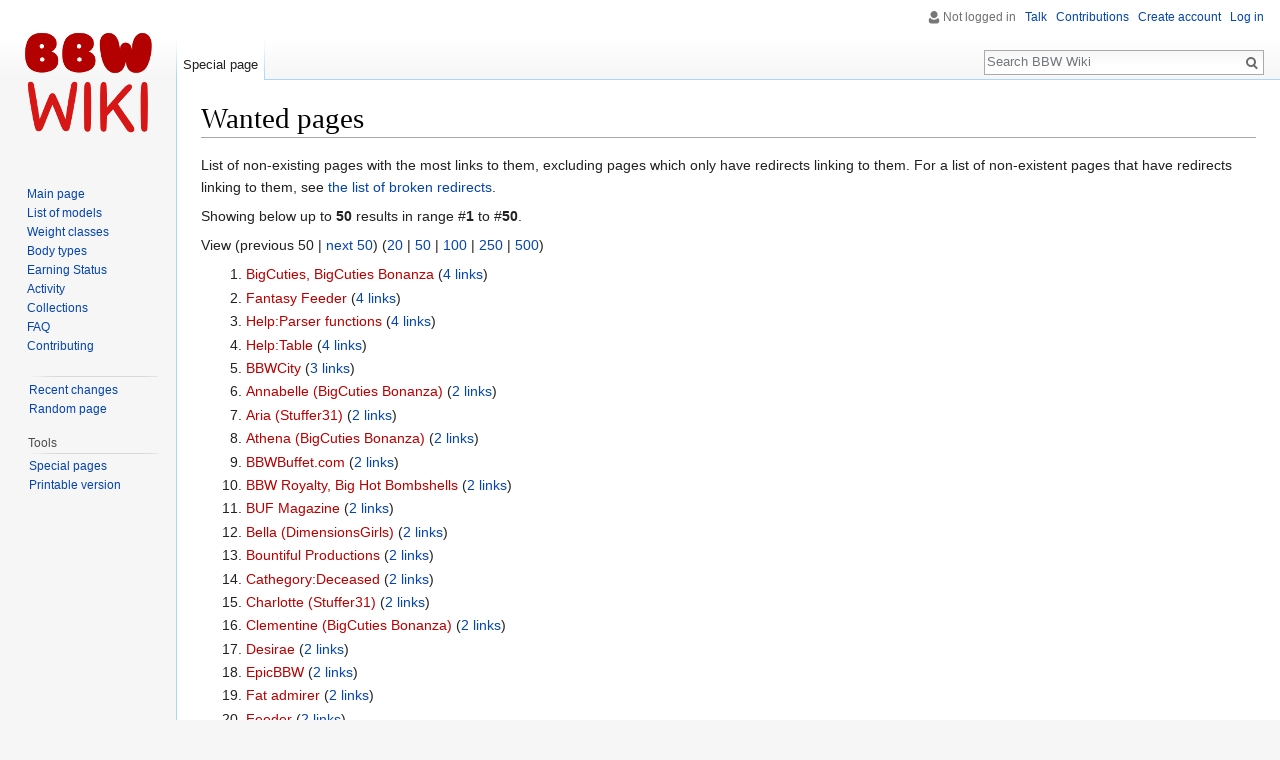

--- FILE ---
content_type: text/html; charset=UTF-8
request_url: https://bbw.wiki/Special:WantedPages
body_size: 5659
content:
<!DOCTYPE html>
<html class="client-nojs" lang="en" dir="ltr">
<head>
<meta charset="UTF-8"/>
<title>Wanted pages - BBW Wiki</title>
<script>document.documentElement.className = document.documentElement.className.replace( /(^|\s)client-nojs(\s|$)/, "$1client-js$2" );</script>
<script>(window.RLQ=window.RLQ||[]).push(function(){mw.config.set({"wgCanonicalNamespace":"Special","wgCanonicalSpecialPageName":"Wantedpages","wgNamespaceNumber":-1,"wgPageName":"Special:WantedPages","wgTitle":"WantedPages","wgCurRevisionId":0,"wgRevisionId":0,"wgArticleId":0,"wgIsArticle":false,"wgIsRedirect":false,"wgAction":"view","wgUserName":null,"wgUserGroups":["*"],"wgCategories":[],"wgBreakFrames":true,"wgPageContentLanguage":"en","wgPageContentModel":"wikitext","wgSeparatorTransformTable":["",""],"wgDigitTransformTable":["",""],"wgDefaultDateFormat":"dmy","wgMonthNames":["","January","February","March","April","May","June","July","August","September","October","November","December"],"wgMonthNamesShort":["","Jan","Feb","Mar","Apr","May","Jun","Jul","Aug","Sep","Oct","Nov","Dec"],"wgRelevantPageName":"Special:WantedPages","wgRelevantArticleId":0,"wgRequestId":"c5d465bbcf87ec11aa9a1cb0","wgIsProbablyEditable":false,"wgPreferredVariant":"en","wgMFDisplayWikibaseDescriptions":{"search":false,"nearby":false,"watchlist":false,"tagline":false}});mw.loader.state({"site.styles":"ready","noscript":"ready","user.styles":"ready","user":"ready","user.options":"loading","user.tokens":"loading","mediawiki.legacy.shared":"ready","mediawiki.legacy.commonPrint":"ready","mediawiki.sectionAnchor":"ready","mediawiki.skinning.interface":"ready","skins.vector.styles":"ready"});mw.loader.implement("user.options@0j3lz3q",function($,jQuery,require,module){mw.user.options.set({"variant":"en"});});mw.loader.implement("user.tokens@1q8wkf5",function ( $, jQuery, require, module ) {
mw.user.tokens.set({"editToken":"+\\","patrolToken":"+\\","watchToken":"+\\","csrfToken":"+\\"});/*@nomin*/;

});mw.loader.load(["site","mediawiki.page.startup","mediawiki.user","mediawiki.hidpi","mediawiki.page.ready","mediawiki.searchSuggest","skins.vector.js"]);});</script>
<link rel="stylesheet" href="/load.php?debug=false&amp;lang=en&amp;modules=mediawiki.legacy.commonPrint%2Cshared%7Cmediawiki.sectionAnchor%7Cmediawiki.skinning.interface%7Cskins.vector.styles&amp;only=styles&amp;skin=vector"/>
<script async="" src="/load.php?debug=false&amp;lang=en&amp;modules=startup&amp;only=scripts&amp;skin=vector"></script>
<meta name="ResourceLoaderDynamicStyles" content=""/>
<meta name="generator" content="MediaWiki 1.29.0"/>
<meta name="robots" content="noindex,nofollow"/>
<link rel="shortcut icon" href="/favicon.ico"/>
<link rel="search" type="application/opensearchdescription+xml" href="/opensearch_desc.php" title="BBW Wiki (en)"/>
<link rel="EditURI" type="application/rsd+xml" href="https://bbw.wiki/api.php?action=rsd"/>
<link rel="alternate" type="application/atom+xml" title="BBW Wiki Atom feed" href="/index.php?title=Special:RecentChanges&amp;feed=atom"/>
</head>
<body class="mediawiki ltr sitedir-ltr mw-hide-empty-elt ns--1 ns-special mw-special-Wantedpages page-Special_WantedPages rootpage-Special_WantedPages skin-vector action-view">		<div id="mw-page-base" class="noprint"></div>
		<div id="mw-head-base" class="noprint"></div>
		<div id="content" class="mw-body" role="main">
			<a id="top"></a>

						<div class="mw-indicators mw-body-content">
</div>
			<h1 id="firstHeading" class="firstHeading" lang="en">Wanted pages</h1>
									<div id="bodyContent" class="mw-body-content">
								<div id="contentSub"></div>
												<div id="jump-to-nav" class="mw-jump">
					Jump to:					<a href="#mw-head">navigation</a>, 					<a href="#p-search">search</a>
				</div>
				<div id="mw-content-text"><div class="mw-specialpage-summary">
<p>List of non-existing pages with the most links to them, excluding pages which only have redirects linking to them. For a list of non-existent pages that have redirects linking to them, see <a href="/Special:BrokenRedirects" title="Special:BrokenRedirects">the list of broken redirects</a>.
</p>
</div>
<div class="mw-spcontent"><p>Showing below up to <strong>50</strong> results in range #<strong>1</strong> to #<strong>50</strong>.
</p><p>View (previous 50  |  <a href="/index.php?title=Special:WantedPages&amp;limit=50&amp;offset=50" title="Next 50 results" class="mw-nextlink">next 50</a>) (<a href="/index.php?title=Special:WantedPages&amp;limit=20&amp;offset=0" title="Show 20 results per page" class="mw-numlink">20</a> | <a href="/index.php?title=Special:WantedPages&amp;limit=50&amp;offset=0" title="Show 50 results per page" class="mw-numlink">50</a> | <a href="/index.php?title=Special:WantedPages&amp;limit=100&amp;offset=0" title="Show 100 results per page" class="mw-numlink">100</a> | <a href="/index.php?title=Special:WantedPages&amp;limit=250&amp;offset=0" title="Show 250 results per page" class="mw-numlink">250</a> | <a href="/index.php?title=Special:WantedPages&amp;limit=500&amp;offset=0" title="Show 500 results per page" class="mw-numlink">500</a>)</p>
<ol start='1' class='special'>
<li><a href="/index.php?title=BigCuties,_BigCuties_Bonanza&amp;action=edit&amp;redlink=1" class="new" title="BigCuties, BigCuties Bonanza (page does not exist)">BigCuties, BigCuties Bonanza</a>‏‎ (<a href="/Special:WhatLinksHere/BigCuties,_BigCuties_Bonanza" title="Special:WhatLinksHere/BigCuties, BigCuties Bonanza">4 links</a>)</li>
<li><a href="/index.php?title=Fantasy_Feeder&amp;action=edit&amp;redlink=1" class="new" title="Fantasy Feeder (page does not exist)">Fantasy Feeder</a>‏‎ (<a href="/Special:WhatLinksHere/Fantasy_Feeder" title="Special:WhatLinksHere/Fantasy Feeder">4 links</a>)</li>
<li><a href="/index.php?title=Help:Parser_functions&amp;action=edit&amp;redlink=1" class="new" title="Help:Parser functions (page does not exist)">Help:Parser functions</a>‏‎ (<a href="/Special:WhatLinksHere/Help:Parser_functions" title="Special:WhatLinksHere/Help:Parser functions">4 links</a>)</li>
<li><a href="/index.php?title=Help:Table&amp;action=edit&amp;redlink=1" class="new" title="Help:Table (page does not exist)">Help:Table</a>‏‎ (<a href="/Special:WhatLinksHere/Help:Table" title="Special:WhatLinksHere/Help:Table">4 links</a>)</li>
<li><a href="/index.php?title=BBWCity&amp;action=edit&amp;redlink=1" class="new" title="BBWCity (page does not exist)">BBWCity</a>‏‎ (<a href="/Special:WhatLinksHere/BBWCity" title="Special:WhatLinksHere/BBWCity">3 links</a>)</li>
<li><a href="/index.php?title=Annabelle_(BigCuties_Bonanza)&amp;action=edit&amp;redlink=1" class="new" title="Annabelle (BigCuties Bonanza) (page does not exist)">Annabelle (BigCuties Bonanza)</a>‏‎ (<a href="/Special:WhatLinksHere/Annabelle_(BigCuties_Bonanza)" title="Special:WhatLinksHere/Annabelle (BigCuties Bonanza)">2 links</a>)</li>
<li><a href="/index.php?title=Aria_(Stuffer31)&amp;action=edit&amp;redlink=1" class="new" title="Aria (Stuffer31) (page does not exist)">Aria (Stuffer31)</a>‏‎ (<a href="/Special:WhatLinksHere/Aria_(Stuffer31)" title="Special:WhatLinksHere/Aria (Stuffer31)">2 links</a>)</li>
<li><a href="/index.php?title=Athena_(BigCuties_Bonanza)&amp;action=edit&amp;redlink=1" class="new" title="Athena (BigCuties Bonanza) (page does not exist)">Athena (BigCuties Bonanza)</a>‏‎ (<a href="/Special:WhatLinksHere/Athena_(BigCuties_Bonanza)" title="Special:WhatLinksHere/Athena (BigCuties Bonanza)">2 links</a>)</li>
<li><a href="/index.php?title=BBWBuffet.com&amp;action=edit&amp;redlink=1" class="new" title="BBWBuffet.com (page does not exist)">BBWBuffet.com</a>‏‎ (<a href="/Special:WhatLinksHere/BBWBuffet.com" title="Special:WhatLinksHere/BBWBuffet.com">2 links</a>)</li>
<li><a href="/index.php?title=BBW_Royalty,_Big_Hot_Bombshells&amp;action=edit&amp;redlink=1" class="new" title="BBW Royalty, Big Hot Bombshells (page does not exist)">BBW Royalty, Big Hot Bombshells</a>‏‎ (<a href="/Special:WhatLinksHere/BBW_Royalty,_Big_Hot_Bombshells" title="Special:WhatLinksHere/BBW Royalty, Big Hot Bombshells">2 links</a>)</li>
<li><a href="/index.php?title=BUF_Magazine&amp;action=edit&amp;redlink=1" class="new" title="BUF Magazine (page does not exist)">BUF Magazine</a>‏‎ (<a href="/Special:WhatLinksHere/BUF_Magazine" title="Special:WhatLinksHere/BUF Magazine">2 links</a>)</li>
<li><a href="/index.php?title=Bella_(DimensionsGirls)&amp;action=edit&amp;redlink=1" class="new" title="Bella (DimensionsGirls) (page does not exist)">Bella (DimensionsGirls)</a>‏‎ (<a href="/Special:WhatLinksHere/Bella_(DimensionsGirls)" title="Special:WhatLinksHere/Bella (DimensionsGirls)">2 links</a>)</li>
<li><a href="/index.php?title=Bountiful_Productions&amp;action=edit&amp;redlink=1" class="new" title="Bountiful Productions (page does not exist)">Bountiful Productions</a>‏‎ (<a href="/Special:WhatLinksHere/Bountiful_Productions" title="Special:WhatLinksHere/Bountiful Productions">2 links</a>)</li>
<li><a href="/index.php?title=Cathegory:Deceased&amp;action=edit&amp;redlink=1" class="new" title="Cathegory:Deceased (page does not exist)">Cathegory:Deceased</a>‏‎ (<a href="/Special:WhatLinksHere/Cathegory:Deceased" title="Special:WhatLinksHere/Cathegory:Deceased">2 links</a>)</li>
<li><a href="/index.php?title=Charlotte_(Stuffer31)&amp;action=edit&amp;redlink=1" class="new" title="Charlotte (Stuffer31) (page does not exist)">Charlotte (Stuffer31)</a>‏‎ (<a href="/Special:WhatLinksHere/Charlotte_(Stuffer31)" title="Special:WhatLinksHere/Charlotte (Stuffer31)">2 links</a>)</li>
<li><a href="/index.php?title=Clementine_(BigCuties_Bonanza)&amp;action=edit&amp;redlink=1" class="new" title="Clementine (BigCuties Bonanza) (page does not exist)">Clementine (BigCuties Bonanza)</a>‏‎ (<a href="/Special:WhatLinksHere/Clementine_(BigCuties_Bonanza)" title="Special:WhatLinksHere/Clementine (BigCuties Bonanza)">2 links</a>)</li>
<li><a href="/index.php?title=Desirae&amp;action=edit&amp;redlink=1" class="new" title="Desirae (page does not exist)">Desirae</a>‏‎ (<a href="/Special:WhatLinksHere/Desirae" title="Special:WhatLinksHere/Desirae">2 links</a>)</li>
<li><a href="/index.php?title=EpicBBW&amp;action=edit&amp;redlink=1" class="new" title="EpicBBW (page does not exist)">EpicBBW</a>‏‎ (<a href="/Special:WhatLinksHere/EpicBBW" title="Special:WhatLinksHere/EpicBBW">2 links</a>)</li>
<li><a href="/index.php?title=Fat_admirer&amp;action=edit&amp;redlink=1" class="new" title="Fat admirer (page does not exist)">Fat admirer</a>‏‎ (<a href="/Special:WhatLinksHere/Fat_admirer" title="Special:WhatLinksHere/Fat admirer">2 links</a>)</li>
<li><a href="/index.php?title=Feeder&amp;action=edit&amp;redlink=1" class="new" title="Feeder (page does not exist)">Feeder</a>‏‎ (<a href="/Special:WhatLinksHere/Feeder" title="Special:WhatLinksHere/Feeder">2 links</a>)</li>
<li><a href="/index.php?title=Full_Weight_Productions&amp;action=edit&amp;redlink=1" class="new" title="Full Weight Productions (page does not exist)">Full Weight Productions</a>‏‎ (<a href="/Special:WhatLinksHere/Full_Weight_Productions" title="Special:WhatLinksHere/Full Weight Productions">2 links</a>)</li>
<li><a href="/index.php?title=Kitten&amp;action=edit&amp;redlink=1" class="new" title="Kitten (page does not exist)">Kitten</a>‏‎ (<a href="/Special:WhatLinksHere/Kitten" title="Special:WhatLinksHere/Kitten">2 links</a>)</li>
<li><a href="/index.php?title=Lacey_(Stuffer31)&amp;action=edit&amp;redlink=1" class="new" title="Lacey (Stuffer31) (page does not exist)">Lacey (Stuffer31)</a>‏‎ (<a href="/Special:WhatLinksHere/Lacey_(Stuffer31)" title="Special:WhatLinksHere/Lacey (Stuffer31)">2 links</a>)</li>
<li><a href="/index.php?title=M:Template:!&amp;action=edit&amp;redlink=1" class="new" title="M:Template:! (page does not exist)">M:Template:!</a>‏‎ (<a href="/Special:WhatLinksHere/M:Template:!" title="Special:WhatLinksHere/M:Template:!">2 links</a>)</li>
<li><a href="/index.php?title=M:Template:!!&amp;action=edit&amp;redlink=1" class="new" title="M:Template:!! (page does not exist)">M:Template:!!</a>‏‎ (<a href="/Special:WhatLinksHere/M:Template:!!" title="Special:WhatLinksHere/M:Template:!!">2 links</a>)</li>
<li><a href="/index.php?title=Malice&amp;action=edit&amp;redlink=1" class="new" title="Malice (page does not exist)">Malice</a>‏‎ (<a href="/Special:WhatLinksHere/Malice" title="Special:WhatLinksHere/Malice">2 links</a>)</li>
<li><a href="/index.php?title=ManyVids&amp;action=edit&amp;redlink=1" class="new" title="ManyVids (page does not exist)">ManyVids</a>‏‎ (<a href="/Special:WhatLinksHere/ManyVids" title="Special:WhatLinksHere/ManyVids">2 links</a>)</li>
<li><a href="/index.php?title=Montana&amp;action=edit&amp;redlink=1" class="new" title="Montana (page does not exist)">Montana</a>‏‎ (<a href="/Special:WhatLinksHere/Montana" title="Special:WhatLinksHere/Montana">2 links</a>)</li>
<li><a href="/index.php?title=Nova_(BigCuties_Bonanza)&amp;action=edit&amp;redlink=1" class="new" title="Nova (BigCuties Bonanza) (page does not exist)">Nova (BigCuties Bonanza)</a>‏‎ (<a href="/Special:WhatLinksHere/Nova_(BigCuties_Bonanza)" title="Special:WhatLinksHere/Nova (BigCuties Bonanza)">2 links</a>)</li>
<li><a href="/index.php?title=Onlyfans&amp;action=edit&amp;redlink=1" class="new" title="Onlyfans (page does not exist)">Onlyfans</a>‏‎ (<a href="/Special:WhatLinksHere/Onlyfans" title="Special:WhatLinksHere/Onlyfans">2 links</a>)</li>
<li><a href="/index.php?title=Peaches&amp;action=edit&amp;redlink=1" class="new" title="Peaches (page does not exist)">Peaches</a>‏‎ (<a href="/Special:WhatLinksHere/Peaches" title="Special:WhatLinksHere/Peaches">2 links</a>)</li>
<li><a href="/index.php?title=Penny&amp;action=edit&amp;redlink=1" class="new" title="Penny (page does not exist)">Penny</a>‏‎ (<a href="/Special:WhatLinksHere/Penny" title="Special:WhatLinksHere/Penny">2 links</a>)</li>
<li><a href="/index.php?title=Piper_(BigCuties_Bonanza)&amp;action=edit&amp;redlink=1" class="new" title="Piper (BigCuties Bonanza) (page does not exist)">Piper (BigCuties Bonanza)</a>‏‎ (<a href="/Special:WhatLinksHere/Piper_(BigCuties_Bonanza)" title="Special:WhatLinksHere/Piper (BigCuties Bonanza)">2 links</a>)</li>
<li><a href="/index.php?title=Plumpers_and_Big_Women&amp;action=edit&amp;redlink=1" class="new" title="Plumpers and Big Women (page does not exist)">Plumpers and Big Women</a>‏‎ (<a href="/Special:WhatLinksHere/Plumpers_and_Big_Women" title="Special:WhatLinksHere/Plumpers and Big Women">2 links</a>)</li>
<li><a href="/index.php?title=Raven&amp;action=edit&amp;redlink=1" class="new" title="Raven (page does not exist)">Raven</a>‏‎ (<a href="/Special:WhatLinksHere/Raven" title="Special:WhatLinksHere/Raven">2 links</a>)</li>
<li><a href="/index.php?title=Ruby_(DimensionsGirls)&amp;action=edit&amp;redlink=1" class="new" title="Ruby (DimensionsGirls) (page does not exist)">Ruby (DimensionsGirls)</a>‏‎ (<a href="/Special:WhatLinksHere/Ruby_(DimensionsGirls)" title="Special:WhatLinksHere/Ruby (DimensionsGirls)">2 links</a>)</li>
<li><a href="/index.php?title=Sarah&amp;action=edit&amp;redlink=1" class="new" title="Sarah (page does not exist)">Sarah</a>‏‎ (<a href="/Special:WhatLinksHere/Sarah" title="Special:WhatLinksHere/Sarah">2 links</a>)</li>
<li><a href="/index.php?title=Scarlette&amp;action=edit&amp;redlink=1" class="new" title="Scarlette (page does not exist)">Scarlette</a>‏‎ (<a href="/Special:WhatLinksHere/Scarlette" title="Special:WhatLinksHere/Scarlette">2 links</a>)</li>
<li><a href="/index.php?title=Sparkle_(MercedesBBW)&amp;action=edit&amp;redlink=1" class="new" title="Sparkle (MercedesBBW) (page does not exist)">Sparkle (MercedesBBW)</a>‏‎ (<a href="/Special:WhatLinksHere/Sparkle_(MercedesBBW)" title="Special:WhatLinksHere/Sparkle (MercedesBBW)">2 links</a>)</li>
<li><a href="/index.php?title=Sugar&amp;action=edit&amp;redlink=1" class="new" title="Sugar (page does not exist)">Sugar</a>‏‎ (<a href="/Special:WhatLinksHere/Sugar" title="Special:WhatLinksHere/Sugar">2 links</a>)</li>
<li><a href="/index.php?title=Sunshine_(BigCuties_Bonanza)&amp;action=edit&amp;redlink=1" class="new" title="Sunshine (BigCuties Bonanza) (page does not exist)">Sunshine (BigCuties Bonanza)</a>‏‎ (<a href="/Special:WhatLinksHere/Sunshine_(BigCuties_Bonanza)" title="Special:WhatLinksHere/Sunshine (BigCuties Bonanza)">2 links</a>)</li>
<li><a href="/index.php?title=Trixie&amp;action=edit&amp;redlink=1" class="new" title="Trixie (page does not exist)">Trixie</a>‏‎ (<a href="/Special:WhatLinksHere/Trixie" title="Special:WhatLinksHere/Trixie">2 links</a>)</li>
<li><a href="/index.php?title=W:c:wow:Template:T&amp;action=edit&amp;redlink=1" class="new" title="W:c:wow:Template:T (page does not exist)">W:c:wow:Template:T</a>‏‎ (<a href="/Special:WhatLinksHere/W:c:wow:Template:T" title="Special:WhatLinksHere/W:c:wow:Template:T">2 links</a>)</li>
<li><a href="/index.php?title=W:c:wow:Template:T/piece&amp;action=edit&amp;redlink=1" class="new" title="W:c:wow:Template:T/piece (page does not exist)">W:c:wow:Template:T/piece</a>‏‎ (<a href="/Special:WhatLinksHere/W:c:wow:Template:T/piece" title="Special:WhatLinksHere/W:c:wow:Template:T/piece">2 links</a>)</li>
<li><a href="/index.php?title=Zelda&amp;action=edit&amp;redlink=1" class="new" title="Zelda (page does not exist)">Zelda</a>‏‎ (<a href="/Special:WhatLinksHere/Zelda" title="Special:WhatLinksHere/Zelda">2 links</a>)</li>
<li><a href="/index.php?title=Help:Contents&amp;action=edit&amp;redlink=1" class="new" title="Help:Contents (page does not exist)">Help:Contents</a>‏‎ (<a href="/Special:WhatLinksHere/Help:Contents" title="Special:WhatLinksHere/Help:Contents">2 links</a>)</li>
<li><a href="/index.php?title=Help:Infobox&amp;action=edit&amp;redlink=1" class="new" title="Help:Infobox (page does not exist)">Help:Infobox</a>‏‎ (<a href="/Special:WhatLinksHere/Help:Infobox" title="Special:WhatLinksHere/Help:Infobox">2 links</a>)</li>
<li><a href="/index.php?title=Help:Templates&amp;action=edit&amp;redlink=1" class="new" title="Help:Templates (page does not exist)">Help:Templates</a>‏‎ (<a href="/Special:WhatLinksHere/Help:Templates" title="Special:WhatLinksHere/Help:Templates">2 links</a>)</li>
<li><a href="/index.php?title=Abil&amp;action=edit&amp;redlink=1" class="new" title="Abil (page does not exist)">Abil</a>‏‎ (<a href="/Special:WhatLinksHere/Abil" title="Special:WhatLinksHere/Abil">1 link</a>)</li>
<li><a href="/index.php?title=Africa&amp;action=edit&amp;redlink=1" class="new" title="Africa (page does not exist)">Africa</a>‏‎ (<a href="/Special:WhatLinksHere/Africa" title="Special:WhatLinksHere/Africa">1 link</a>)</li>
</ol>
<p>View (previous 50  |  <a href="/index.php?title=Special:WantedPages&amp;limit=50&amp;offset=50" title="Next 50 results" class="mw-nextlink">next 50</a>) (<a href="/index.php?title=Special:WantedPages&amp;limit=20&amp;offset=0" title="Show 20 results per page" class="mw-numlink">20</a> | <a href="/index.php?title=Special:WantedPages&amp;limit=50&amp;offset=0" title="Show 50 results per page" class="mw-numlink">50</a> | <a href="/index.php?title=Special:WantedPages&amp;limit=100&amp;offset=0" title="Show 100 results per page" class="mw-numlink">100</a> | <a href="/index.php?title=Special:WantedPages&amp;limit=250&amp;offset=0" title="Show 250 results per page" class="mw-numlink">250</a> | <a href="/index.php?title=Special:WantedPages&amp;limit=500&amp;offset=0" title="Show 500 results per page" class="mw-numlink">500</a>)</p></div></div>					<div class="printfooter">
						Retrieved from "<a dir="ltr" href="https://bbw.wiki/Special:WantedPages">https://bbw.wiki/Special:WantedPages</a>"					</div>
				<div id="catlinks" class="catlinks catlinks-allhidden" data-mw="interface"></div>				<div class="visualClear"></div>
							</div>
		</div>
		<div id="mw-navigation">
			<h2>Navigation menu</h2>

			<div id="mw-head">
									<div id="p-personal" role="navigation" class="" aria-labelledby="p-personal-label">
						<h3 id="p-personal-label">Personal tools</h3>
						<ul>
							<li id="pt-anonuserpage">Not logged in</li><li id="pt-anontalk"><a href="/Special:MyTalk" title="Discussion about edits from this IP address [n]" accesskey="n">Talk</a></li><li id="pt-anoncontribs"><a href="/Special:MyContributions" title="A list of edits made from this IP address [y]" accesskey="y">Contributions</a></li><li id="pt-createaccount"><a href="/index.php?title=Special:CreateAccount&amp;returnto=Special%3AWantedPages" title="You are encouraged to create an account and log in; however, it is not mandatory">Create account</a></li><li id="pt-login"><a href="/index.php?title=Special:UserLogin&amp;returnto=Special%3AWantedPages" title="You are encouraged to log in; however, it is not mandatory [o]" accesskey="o">Log in</a></li>						</ul>
					</div>
									<div id="left-navigation">
										<div id="p-namespaces" role="navigation" class="vectorTabs" aria-labelledby="p-namespaces-label">
						<h3 id="p-namespaces-label">Namespaces</h3>
						<ul>
															<li  id="ca-nstab-special" class="selected"><span><a href="/Special:WantedPages"  title="This is a special page, and it cannot be edited">Special page</a></span></li>
													</ul>
					</div>
										<div id="p-variants" role="navigation" class="vectorMenu emptyPortlet" aria-labelledby="p-variants-label">
												<h3 id="p-variants-label">
							<span>Variants</span><a href="#"></a>
						</h3>

						<div class="menu">
							<ul>
															</ul>
						</div>
					</div>
									</div>
				<div id="right-navigation">
										<div id="p-views" role="navigation" class="vectorTabs emptyPortlet" aria-labelledby="p-views-label">
						<h3 id="p-views-label">Views</h3>
						<ul>
													</ul>
					</div>
										<div id="p-cactions" role="navigation" class="vectorMenu emptyPortlet" aria-labelledby="p-cactions-label">
						<h3 id="p-cactions-label"><span>More</span><a href="#"></a></h3>

						<div class="menu">
							<ul>
															</ul>
						</div>
					</div>
										<div id="p-search" role="search">
						<h3>
							<label for="searchInput">Search</label>
						</h3>

						<form action="/index.php" id="searchform">
							<div id="simpleSearch">
							<input type="search" name="search" placeholder="Search BBW Wiki" title="Search BBW Wiki [f]" accesskey="f" id="searchInput"/><input type="hidden" value="Special:Search" name="title"/><input type="submit" name="fulltext" value="Search" title="Search the pages for this text" id="mw-searchButton" class="searchButton mw-fallbackSearchButton"/><input type="submit" name="go" value="Go" title="Go to a page with this exact name if it exists" id="searchButton" class="searchButton"/>							</div>
						</form>
					</div>
									</div>
			</div>
			<div id="mw-panel">
				<div id="p-logo" role="banner"><a class="mw-wiki-logo" href="/BBW_Wiki"  title="Visit the main page"></a></div>
						<div class="portal" role="navigation" id='p-navigation' aria-labelledby='p-navigation-label'>
			<h3 id='p-navigation-label'>Navigation</h3>

			<div class="body">
									<ul>
						<li id="n-mainpage-description"><a href="/BBW_Wiki" title="Visit the main page [z]" accesskey="z">Main page</a></li><li id="n-List-of-models"><a href="/List_of_models">List of models</a></li><li id="n-Weight-classes"><a href="/Category:Weight_Classes">Weight classes</a></li><li id="n-Body-types"><a href="/Category:Body_Types">Body types</a></li><li id="n-Earning-Status"><a href="/Category:Earning_Status">Earning Status</a></li><li id="n-Activity"><a href="/Category:Activity">Activity</a></li><li id="n-Collections"><a href="/Category:Collections">Collections</a></li><li id="n-FAQ"><a href="/Frequently_asked_questions">FAQ</a></li><li id="n-Contributing"><a href="/Contributing">Contributing</a></li>					</ul>
							</div>
		</div>
			<div class="portal" role="navigation" id='p-' aria-labelledby='p--label'>
			<h3 id='p--label'></h3>

			<div class="body">
									<ul>
						<li id="n-recentchanges"><a href="/Special:RecentChanges" title="A list of recent changes in the wiki [r]" accesskey="r">Recent changes</a></li><li id="n-randompage"><a href="/Special:Random" title="Load a random page [x]" accesskey="x">Random page</a></li>					</ul>
							</div>
		</div>
			<div class="portal" role="navigation" id='p-tb' aria-labelledby='p-tb-label'>
			<h3 id='p-tb-label'>Tools</h3>

			<div class="body">
									<ul>
						<li id="t-specialpages"><a href="/Special:SpecialPages" title="A list of all special pages [q]" accesskey="q">Special pages</a></li><li id="t-print"><a href="/index.php?title=Special:WantedPages&amp;printable=yes" rel="alternate" title="Printable version of this page [p]" accesskey="p">Printable version</a></li>					</ul>
							</div>
		</div>
				</div>
		</div>
		<div id="footer" role="contentinfo">
							<ul id="footer-places">
											<li id="footer-places-privacy"><a href="/BBW_Wiki:Privacy_policy" title="BBW Wiki:Privacy policy">Privacy policy</a></li>
											<li id="footer-places-about"><a href="/BBW_Wiki:About" title="BBW Wiki:About">About BBW Wiki</a></li>
											<li id="footer-places-disclaimer"><a href="/BBW_Wiki:General_disclaimer" title="BBW Wiki:General disclaimer">Disclaimers</a></li>
											<li id="footer-places-mobileview"><a href="https://bbw.wiki/index.php?title=Special:WantedPages&amp;mobileaction=toggle_view_mobile" class="noprint stopMobileRedirectToggle">Mobile view</a></li>
									</ul>
										<ul id="footer-icons" class="noprint">
											<li id="footer-poweredbyico">
							<a href="//www.mediawiki.org/"><img src="/resources/assets/poweredby_mediawiki_88x31.png" alt="Powered by MediaWiki" srcset="/resources/assets/poweredby_mediawiki_132x47.png 1.5x, /resources/assets/poweredby_mediawiki_176x62.png 2x" width="88" height="31"/></a>						</li>
									</ul>
						<div style="clear:both"></div>
		</div>
		<script>(window.RLQ=window.RLQ||[]).push(function(){mw.config.set({"wgBackendResponseTime":89});});</script>
	</body>
</html>


--- FILE ---
content_type: text/javascript; charset=utf-8
request_url: https://bbw.wiki/load.php?debug=false&lang=en&modules=startup&only=scripts&skin=vector
body_size: 20733
content:
var mwPerformance=(window.performance&&performance.mark)?performance:{mark:function(){}},mwNow=(function(){var perf=window.performance,navStart=perf&&perf.timing&&perf.timing.navigationStart;return navStart&&typeof perf.now==='function'?function(){return navStart+perf.now();}:function(){return Date.now();};}()),mediaWikiLoadStart;function isCompatible(str){var ua=str||navigator.userAgent;return!!((function(){'use strict';return!this&&!!Function.prototype.bind&&!!window.JSON;}())&&'querySelector'in document&&'localStorage'in window&&'addEventListener'in window&&!(ua.match(/webOS\/1\.[0-4]|SymbianOS|Series60|NetFront|Opera Mini|S40OviBrowser|MeeGo|Android.+Glass|^Mozilla\/5\.0 .+ Gecko\/$|googleweblight/)||ua.match(/PlayStation/i)));}(function(){var NORLQ,script;if(!isCompatible()){document.documentElement.className=document.documentElement.className.replace(/(^|\s)client-js(\s|$)/,'$1client-nojs$2');NORLQ=window.NORLQ||[];while(NORLQ.length){NORLQ.shift()();}window.NORLQ={push:function(
fn){fn();}};window.RLQ={push:function(){}};return;}function startUp(){mw.config=new mw.Map(true);mw.loader.addSource({"local":"/load.php"});mw.loader.register([["site","104iyfz",[1]],["site.styles","02tfb3d",[],"site"],["noscript","0a4nw22",[],"noscript"],["filepage","1f1qxz1"],["user.groups","1gsl5qn",[5]],["user","1suxqf5",[6],"user"],["user.styles","1pdmqrv",[],"user"],["user.defaults","0sccnak"],["user.options","0j3lz3q",[7],"private"],["user.tokens","1q8wkf5",[],"private"],["mediawiki.language.data","0msaucq",[177]],["mediawiki.skinning.elements","0sdaui8"],["mediawiki.skinning.content","0qzwdcg"],["mediawiki.skinning.interface","1qlsmq4"],["mediawiki.skinning.content.parsoid","0gtea5i"],["mediawiki.skinning.content.externallinks","1c7pj4s"],["jquery.accessKeyLabel","0mwaigd",[25,134]],["jquery.appear","1yxdve8"],["jquery.async","0p5rtly"],["jquery.autoEllipsis","18rv387",[37]],["jquery.badge","04ytrmk",[174]],["jquery.byteLength","1i3v95t"],["jquery.byteLimit","12nxfdv",[21]],[
"jquery.checkboxShiftClick","0o615dy"],["jquery.chosen","1pn97a8"],["jquery.client","1vxlptp"],["jquery.color","1vmoa8i",[27]],["jquery.colorUtil","1em3l5n"],["jquery.confirmable","1ph2f4u",[178]],["jquery.cookie","081ltnn"],["jquery.expandableField","1l8acmv"],["jquery.farbtastic","17wy84q",[27]],["jquery.footHovzer","0xmjjcn"],["jquery.form","1lb1c1u"],["jquery.fullscreen","0hzvxya"],["jquery.getAttrs","0y0lkll"],["jquery.hidpi","0n3ffa3"],["jquery.highlightText","0p3tr5f",[134]],["jquery.hoverIntent","14uyqpy"],["jquery.i18n","1068bcv",[176]],["jquery.localize","0s01zx9"],["jquery.makeCollapsible","0d6wtod"],["jquery.mockjax","18b34ht"],["jquery.mw-jump","10dc3vv"],["jquery.mwExtension","0csnkip"],["jquery.placeholder","1oeirkz"],["jquery.qunit","1vaxw61"],["jquery.spinner","0h57g86"],["jquery.jStorage","0l9vpw6"],["jquery.suggestions","1ibktsx",[37]],["jquery.tabIndex","0kmoupo"],["jquery.tablesorter","03moc9u",[134,179]],["jquery.textSelection","1w0kmxe",[25]],[
"jquery.throttle-debounce","1n1uthz"],["jquery.xmldom","1jg9b3g"],["jquery.tipsy","00kpenu"],["jquery.ui.core","1eg28df",[57],"jquery.ui"],["jquery.ui.core.styles","0juyzct",[],"jquery.ui"],["jquery.ui.accordion","1p8bouj",[56,76],"jquery.ui"],["jquery.ui.autocomplete","1t8knme",[65],"jquery.ui"],["jquery.ui.button","0lhe37p",[56,76],"jquery.ui"],["jquery.ui.datepicker","0i1wz4a",[56],"jquery.ui"],["jquery.ui.dialog","0p7x62w",[60,63,67,69],"jquery.ui"],["jquery.ui.draggable","1xce8gz",[56,66],"jquery.ui"],["jquery.ui.droppable","01i2q6i",[63],"jquery.ui"],["jquery.ui.menu","1vtk4dt",[56,67,76],"jquery.ui"],["jquery.ui.mouse","0n8c317",[76],"jquery.ui"],["jquery.ui.position","1nbj614",[],"jquery.ui"],["jquery.ui.progressbar","03652kj",[56,76],"jquery.ui"],["jquery.ui.resizable","0oexity",[56,66],"jquery.ui"],["jquery.ui.selectable","0n92bcx",[56,66],"jquery.ui"],["jquery.ui.slider","076j5o9",[56,66],"jquery.ui"],["jquery.ui.sortable","1vg6sux",[56,66],"jquery.ui"],["jquery.ui.spinner",
"0h5qnd9",[60],"jquery.ui"],["jquery.ui.tabs","1qzihq2",[56,76],"jquery.ui"],["jquery.ui.tooltip","1krcnpu",[56,67,76],"jquery.ui"],["jquery.ui.widget","06wr5sy",[],"jquery.ui"],["jquery.effects.core","0vshkeu",[],"jquery.ui"],["jquery.effects.blind","02w5ql7",[77],"jquery.ui"],["jquery.effects.bounce","15f9jyx",[77],"jquery.ui"],["jquery.effects.clip","0njqeo0",[77],"jquery.ui"],["jquery.effects.drop","1rm0lww",[77],"jquery.ui"],["jquery.effects.explode","127jaed",[77],"jquery.ui"],["jquery.effects.fade","06lej5l",[77],"jquery.ui"],["jquery.effects.fold","00ggy8t",[77],"jquery.ui"],["jquery.effects.highlight","07zijb9",[77],"jquery.ui"],["jquery.effects.pulsate","0yekekp",[77],"jquery.ui"],["jquery.effects.scale","06qv1xh",[77],"jquery.ui"],["jquery.effects.shake","05ysi7e",[77],"jquery.ui"],["jquery.effects.slide","1c5bmbh",[77],"jquery.ui"],["jquery.effects.transfer","1364as9",[77],"jquery.ui"],["json","1gsl5qn"],["moment","150wuoi",[174]],["mediawiki.apihelp","1rtf5kj"],[
"mediawiki.template","0bma52y"],["mediawiki.template.mustache","0k6zk9i",[94]],["mediawiki.template.regexp","0hxsb4m",[94]],["mediawiki.apipretty","1k9140o"],["mediawiki.api","09823of",[151,9]],["mediawiki.api.category","0vay9td",[139,98]],["mediawiki.api.edit","13qwhz3",[139,98]],["mediawiki.api.login","17v1xq3",[98]],["mediawiki.api.options","0h16wih",[98]],["mediawiki.api.parse","00x6qu7",[98]],["mediawiki.api.upload","0ll7v47",[100]],["mediawiki.api.user","1h3t1mf",[98]],["mediawiki.api.watch","104sr7w",[98]],["mediawiki.api.messages","18bruq3",[98]],["mediawiki.api.rollback","13olu9x",[98]],["mediawiki.content.json","1rgure2"],["mediawiki.confirmCloseWindow","00naf5r"],["mediawiki.debug","1vp5ukv",[32]],["mediawiki.diff.styles","1p9pda8"],["mediawiki.feedback","1r47eya",[139,128,269]],["mediawiki.feedlink","0ixygmb"],["mediawiki.filewarning","12ztjat",[265]],["mediawiki.ForeignApi","1ha9ry5",[117]],["mediawiki.ForeignApi.core","1r356lp",[98,261]],["mediawiki.helplink","1gymxon"],[
"mediawiki.hidpi","0dyopbp",[36],null,null,"return'srcset'in new Image();"],["mediawiki.hlist","1wb5efn"],["mediawiki.htmlform","0bmmw00",[22,134]],["mediawiki.htmlform.checker","0j76hvo"],["mediawiki.htmlform.ooui","0u1yrvc",[265]],["mediawiki.htmlform.styles","1eufu2v"],["mediawiki.htmlform.ooui.styles","07lify1"],["mediawiki.icon","0xj6xm4"],["mediawiki.inspect","00wjh6t",[21,134]],["mediawiki.messagePoster","10ebxps",[116]],["mediawiki.messagePoster.wikitext","1eumy95",[100,128]],["mediawiki.notification","0rikllc",[187]],["mediawiki.notify","0yd9m77"],["mediawiki.notification.convertmessagebox","0l1fl76",[130]],["mediawiki.notification.convertmessagebox.styles","1f1ovs7"],["mediawiki.RegExp","1gorf8l"],["mediawiki.pager.tablePager","1mfwh2h"],["mediawiki.searchSuggest","0jtozm2",[35,49,98]],["mediawiki.sectionAnchor","11n0a2y"],["mediawiki.storage","1ooptr8"],["mediawiki.Title","19te8r0",[21,151]],["mediawiki.Upload","1q7pksj",[104]],["mediawiki.ForeignUpload","07lleld",[116,140]]
,["mediawiki.ForeignStructuredUpload.config","1fvsh13"],["mediawiki.ForeignStructuredUpload","1d2495u",[142,141]],["mediawiki.Upload.Dialog","128akgo",[145]],["mediawiki.Upload.BookletLayout","0ui3pfc",[140,178,149,258,92,267,269,275,276]],["mediawiki.ForeignStructuredUpload.BookletLayout","1lk4zis",[143,145,107,182,250,247]],["mediawiki.toc","18qkiuk",[155]],["mediawiki.Uri","0d5aujg",[151,96]],["mediawiki.user","0m9uzqe",[105,155,138,8]],["mediawiki.userSuggest","0z0xbge",[49,98]],["mediawiki.util","0t3eyep",[16,131]],["mediawiki.viewport","1d6tixk"],["mediawiki.checkboxtoggle","1igv4e0"],["mediawiki.checkboxtoggle.styles","0cqbels"],["mediawiki.cookie","1f0qqgt",[29]],["mediawiki.toolbar","09foz0b",[52]],["mediawiki.experiments","0swd0an"],["mediawiki.action.edit","1v6klq8",[22,52,159,98]],["mediawiki.action.edit.styles","13hqz1p"],["mediawiki.action.edit.collapsibleFooter","1wjhm04",[41,126,138]],["mediawiki.action.edit.preview","1gg7ild",[33,47,52,98,112,178]],[
"mediawiki.action.history","0dx58go"],["mediawiki.action.history.styles","0n607zf"],["mediawiki.action.history.diff","1p9pda8"],["mediawiki.action.view.dblClickEdit","018kqbc",[187,8]],["mediawiki.action.view.metadata","06bmstl"],["mediawiki.action.view.categoryPage.styles","0hcbd24"],["mediawiki.action.view.postEdit","1m1qfly",[155,178,94]],["mediawiki.action.view.redirect","17wrkyk",[25]],["mediawiki.action.view.redirectPage","1pf7vmf"],["mediawiki.action.view.rightClickEdit","14tywr4"],["mediawiki.action.edit.editWarning","1c2gf6x",[52,110,178]],["mediawiki.action.view.filepage","0bkh100"],["mediawiki.language","1muuxbn",[175,10]],["mediawiki.cldr","19904y0",[176]],["mediawiki.libs.pluralruleparser","11rmowi"],["mediawiki.language.init","1gkh2jl"],["mediawiki.jqueryMsg","0pc9eta",[174,151,8]],["mediawiki.language.months","03e6isa",[174]],["mediawiki.language.names","1qt8rd5",[177]],["mediawiki.language.specialCharacters","1lltfve",[174]],["mediawiki.libs.jpegmeta","07vn6gb"],[
"mediawiki.page.gallery","1l54484",[53,184]],["mediawiki.page.gallery.styles","10hdrdx"],["mediawiki.page.gallery.slideshow","0usfen8",[139,98,267,283]],["mediawiki.page.ready","1sc5rrc",[16,23,43]],["mediawiki.page.startup","0k8iei8",[151]],["mediawiki.page.patrol.ajax","0nvqzuh",[47,139,98,187]],["mediawiki.page.watch.ajax","1ti7fb4",[139,106,178,187]],["mediawiki.page.rollback","1uj2m3o",[47,108]],["mediawiki.page.image.pagination","07webyg",[47,151]],["mediawiki.rcfilters.filters.base.styles","0k0qtzk"],["mediawiki.rcfilters.filters.dm","1611e6y",[148,261]],["mediawiki.rcfilters.filters.ui","07tjatv",[193,149,264,277,279,280,284]],["mediawiki.special","0hnh3hx"],["mediawiki.special.apisandbox.styles","1uya44e"],["mediawiki.special.apisandbox","06hb68o",[98,178,248,264]],["mediawiki.special.block","11wbefe",[121,151]],["mediawiki.special.changecredentials.js","1btc1bp",[98,123]],["mediawiki.special.changeslist","123h5w3"],["mediawiki.special.changeslist.legend","0fszymu"],[
"mediawiki.special.changeslist.legend.js","0hxo7l6",[41,155]],["mediawiki.special.changeslist.enhanced","1wdvdub"],["mediawiki.special.changeslist.visitedstatus","1firjhe"],["mediawiki.special.comparepages.styles","0yy1zpt"],["mediawiki.special.edittags","0myy7ay",[24]],["mediawiki.special.edittags.styles","0yfrp2g"],["mediawiki.special.import","0568vqr"],["mediawiki.special.movePage","15rxm3u",[245]],["mediawiki.special.movePage.styles","1j09xsc"],["mediawiki.special.pageLanguage","0kzbzli",[265]],["mediawiki.special.pagesWithProp","0ewrowd"],["mediawiki.special.preferences","1ulk8j9",[110,174,132]],["mediawiki.special.userrights","1a4vje5",[132]],["mediawiki.special.preferences.styles","1skx0y7"],["mediawiki.special.recentchanges","16sx5lr"],["mediawiki.special.search","0gev8oh",[256]],["mediawiki.special.search.styles","1gw3xnk"],["mediawiki.special.search.interwikiwidget.styles","1fz4kc5"],["mediawiki.special.search.commonsInterwikiWidget","0mr75fs",[148,178]],[
"mediawiki.special.undelete","1nmnw7z"],["mediawiki.special.upload","097vfep",[47,139,98,110,178,182,223,94]],["mediawiki.special.upload.styles","0k78aq6"],["mediawiki.special.userlogin.common.styles","0j32o6m"],["mediawiki.special.userlogin.signup.styles","0uxc6yt"],["mediawiki.special.userlogin.login.styles","0xnioiq"],["mediawiki.special.userlogin.signup.js","1c96cur",[53,98,122,178]],["mediawiki.special.unwatchedPages","0h5c1w7",[139,106]],["mediawiki.special.watchlist","19cj07t",[98,265,8]],["mediawiki.special.version","1fyecj6"],["mediawiki.legacy.config","1el5x0x"],["mediawiki.legacy.commonPrint","135jt4p"],["mediawiki.legacy.protect","1j12c9r",[22]],["mediawiki.legacy.shared","1d1t8zi"],["mediawiki.legacy.oldshared","0z1ejld"],["mediawiki.legacy.wikibits","031pro5"],["mediawiki.ui","1o1zr83"],["mediawiki.ui.checkbox","0fws1qv"],["mediawiki.ui.radio","1dl2hqp"],["mediawiki.ui.anchor","1740t68"],["mediawiki.ui.button","16xz8oj"],["mediawiki.ui.input","1vpmpdg"],[
"mediawiki.ui.icon","0d8sj9b"],["mediawiki.ui.text","1i9ni0p"],["mediawiki.widgets","17zyxd1",[22,37,139,98,246,267]],["mediawiki.widgets.styles","1ohjop4"],["mediawiki.widgets.DateInputWidget","04hiic1",[92,267]],["mediawiki.widgets.datetime","0d8hmle",[265]],["mediawiki.widgets.CategorySelector","1gsl5qn",[250]],["mediawiki.widgets.CategoryMultiselectWidget","01jhnwu",[116,139,267]],["mediawiki.widgets.SelectWithInputWidget","1tziac3",[252,267]],["mediawiki.widgets.SelectWithInputWidget.styles","0zlagca"],["mediawiki.widgets.MediaSearch","0e8nvib",[116,139,267]],["mediawiki.widgets.UserInputWidget","1onpf2b",[267]],["mediawiki.widgets.UsersMultiselectWidget","1dpfy9l",[267]],["mediawiki.widgets.SearchInputWidget","1y58m4m",[136,245]],["mediawiki.widgets.SearchInputWidget.styles","0ogostw"],["mediawiki.widgets.StashedFileWidget","0ik0tqu",[265]],["es5-shim","1gsl5qn"],["dom-level2-shim","1gsl5qn"],["oojs","0pb1ovn"],["mediawiki.router","1lbdfo4",[263]],["oojs-router","0lekcn0",[261]],
["oojs-ui","1gsl5qn",[268,267,269]],["oojs-ui-core","0de0ojh",[174,261,266,270,271,272]],["oojs-ui-core.styles","0ib7dvv"],["oojs-ui-widgets","10z3uo1",[265]],["oojs-ui-toolbars","1hw1fmr",[265]],["oojs-ui-windows","0dwtj3v",[265]],["oojs-ui.styles.icons","0j4h22j"],["oojs-ui.styles.indicators","0ufb0yk"],["oojs-ui.styles.textures","0svnjqi"],["oojs-ui.styles.icons-accessibility","1mdnhei"],["oojs-ui.styles.icons-alerts","15m8xrf"],["oojs-ui.styles.icons-content","0c2j00g"],["oojs-ui.styles.icons-editing-advanced","0urj626"],["oojs-ui.styles.icons-editing-core","05lq7be"],["oojs-ui.styles.icons-editing-list","14luu4p"],["oojs-ui.styles.icons-editing-styling","167ek6o"],["oojs-ui.styles.icons-interactions","1j4ybrq"],["oojs-ui.styles.icons-layout","1cyoi71"],["oojs-ui.styles.icons-location","0tmpfb1"],["oojs-ui.styles.icons-media","00782ih"],["oojs-ui.styles.icons-moderation","1tkfljx"],["oojs-ui.styles.icons-movement","1xb5eyu"],["oojs-ui.styles.icons-user","1jyycfh"],[
"oojs-ui.styles.icons-wikimedia","1f95h60"],["skins.cologneblue","13auud8"],["skins.modern","12eejk1"],["skins.monobook.styles","1inqmyy"],["skins.vector.styles","00j7kkv"],["skins.vector.styles.responsive","03kvc2q"],["skins.vector.js","05rolq2",[50,53]],["skins.minerva.base.reset","1nl79ny"],["skins.minerva.base.styles","1ge2ivj"],["skins.minerva.content.styles","0txn91r"],["mobile.pagelist.styles","0eqf2cg"],["mobile.pagesummary.styles","0uba3an"],["skins.minerva.print.styles","0dp7lp7"],["skins.minerva.tablet.styles","1a2pkbt"],["skins.minerva.icons.images","1f3ge5b"],["skins.minerva.icons.images.variants","0xgwnhp"],["mobile.overlay.images","0l78hud"],["mobile.issues.images","1bn7mik"],["mobile.toc.images","1rm8nye"],["mobile.references.images","1yxcxzs"],["skins.minerva.icons.images.scripts","0ulbs5l"],["skins.minerva.mainPage.styles","17ypwsj"],["skins.minerva.userpage.icons","0yl8pxh"],["skins.minerva.userpage.styles","184vylr"],["mobile.mainMenu.icons","02q22u6"],[
"mobile.mainMenu","0mozngm",[366,311,320]],["mobile.messageBox","1dhhv7m",[320]],["mediawiki.template.hogan","0e0zsak",[94]],["mobile.pagelist.scripts","0mghtox",[339]],["mobile.watchlist","0kih9k3",[346,315]],["mobile.toc","1afmcj4",[305,337]],["mobile.ajax.styles","0b6x3vm"],["mobile.backtotop","1f4vvh4",[337]],["mobile.startup","1y6nhgf",[53,178,149,152,318,303,297,298,261,314]],["mobile.foreignApi","1wawpip",[117,320]],["mobile.abusefilter","0xkpo7j",[320]],["mobile.editor.api","07lceh4",[320]],["mobile.editor.common","05juvd7",[110,323,365,313,264]],["mobile.editor.overlay","1wtkynt",[130,322,324,277]],["mobile.search.images","0fqu92j"],["mobile.search","0q6vpnq",[367,315,326]],["mobile.search.util","0mu86eo",[320]],["mobile.search.api","00img0w",[139,328]],["mobile.talk.overlays","1s0bdv0",[240,324]],["mobile.mediaViewer","0xbec1w",[320,333]],["mobile.mediaViewer.beta","18eavte",[331,347]],["mobile.swipe.images","188yybm"],["mobile.categories.overlays","01q0g9d",[324,346,327,329]
],["mobile.references","05vfsr0",[323,336,306]],["mobile.references.gateway","01ljyyi",[320]],["mobile.toggle","13w4mtg",[320,302]],["mobile.pointerOverlay","0xt1y00",[320]],["mobile.watchstar","0xki5fo",[328]],["mobile.languages.structured","0xexaet",[320]],["mobile.issues","09acz6j",[304,320]],["mobile.nearby","0etcrbi",[321,313,315,349]],["mobile.gallery","1cbb306",[346]],["mobile.betaoptin","0h83ypy",[157,320]],["mobile.fontchanger","0zcxbmy",[320]],["mobile.infiniteScroll","1y4rvnn",[320]],["mobile.swipe","14a53je",[320]],["mobile.patrol.ajax","1cz5neb",[139,320]],["mobile.special.nearby.styles","0ganke7"],["mobile.special.userlogin.scripts","01be4p2"],["mobile.special.nearby.scripts","0vu4010",[148,262,342]],["mobile.special.uploads.scripts","0j71xz8",[343]],["skins.minerva.scripts","08axps7",[262,344,341,335,327,329,354]],["skins.minerva.scripts.top","0v6qzf3",[312]],["skins.minerva.newusers","19qnunx",[338,356]],["skins.minerva.editor","0hesqzl",[242,365,307,360]],[
"skins.minerva.backtotop","1xiidoy",[319]],["skins.minerva.categories","18g29ww",[353]],["skins.minerva.talk","0bzllu2",[307,353]],["skins.minerva.toggling","1ep4ion",[337,353]],["skins.minerva.watchstar","0anapr1",[307,353]],["skins.minerva.fontchanger","1uwoweh",[320]],["skins.minerva.tablet.scripts","1r2s6yo",[317]],["ext.confirmEdit.editPreview.ipwhitelist.styles","0oakejt"],["mobile.loggingSchemas.edit","1gsl5qn"],["mobile.loggingSchemas.mobileWebMainMenuClickTracking","1gsl5qn"],["mobile.loggingSchemas.mobileWebSearch","1gsl5qn"]]);;mw.config.set({"wgLoadScript":"/load.php","debug":!1,"skin":"vector","stylepath":"/skins","wgUrlProtocols":"bitcoin\\:|ftp\\:\\/\\/|ftps\\:\\/\\/|geo\\:|git\\:\\/\\/|gopher\\:\\/\\/|http\\:\\/\\/|https\\:\\/\\/|irc\\:\\/\\/|ircs\\:\\/\\/|magnet\\:|mailto\\:|mms\\:\\/\\/|news\\:|nntp\\:\\/\\/|redis\\:\\/\\/|sftp\\:\\/\\/|sip\\:|sips\\:|sms\\:|ssh\\:\\/\\/|svn\\:\\/\\/|tel\\:|telnet\\:\\/\\/|urn\\:|worldwind\\:\\/\\/|xmpp\\:|\\/\\/","wgArticlePath":
"/$1","wgScriptPath":"","wgScriptExtension":".php","wgScript":"/index.php","wgSearchType":null,"wgVariantArticlePath":!1,"wgActionPaths":{},"wgServer":"https://bbw.wiki","wgServerName":"bbw.wiki","wgUserLanguage":"en","wgContentLanguage":"en","wgTranslateNumerals":!0,"wgVersion":"1.29.0","wgEnableAPI":!0,"wgEnableWriteAPI":!0,"wgMainPageTitle":"BBW Wiki","wgFormattedNamespaces":{"-2":"Media","-1":"Special","0":"","1":"Talk","2":"User","3":"User talk","4":"BBW Wiki","5":"BBW Wiki talk","6":"File","7":"File talk","8":"MediaWiki","9":"MediaWiki talk","10":"Template","11":"Template talk","12":"Help","13":"Help talk","14":"Category","15":"Category talk"},"wgNamespaceIds":{"media":-2,"special":-1,"":0,"talk":1,"user":2,"user_talk":3,"bbw_wiki":4,"bbw_wiki_talk":5,"file":6,"file_talk":7,"mediawiki":8,"mediawiki_talk":9,"template":10,"template_talk":11,"help":12,"help_talk":13,"category":14,"category_talk":15,"image":6,"image_talk":7,"project":4,"project_talk":5},"wgContentNamespaces"
:[0],"wgSiteName":"BBW Wiki","wgDBname":"mediawiki","wgExtraSignatureNamespaces":[],"wgAvailableSkins":{"cologneblue":"CologneBlue","modern":"Modern","monobook":"MonoBook","vector":"Vector","minerva":"Minerva","fallback":"Fallback","apioutput":"ApiOutput"},"wgExtensionAssetsPath":"/extensions","wgCookiePrefix":"mediawiki","wgCookieDomain":"","wgCookiePath":"/","wgCookieExpiration":2592000,"wgResourceLoaderMaxQueryLength":2000,"wgCaseSensitiveNamespaces":[],"wgLegalTitleChars":" %!\"$&'()*,\\-./0-9:;=?@A-Z\\\\\\^_`a-z~+\\u0080-\\uFFFF","wgIllegalFileChars":":/\\\\","wgResourceLoaderStorageVersion":1,"wgResourceLoaderStorageEnabled":!0,"wgForeignUploadTargets":["local"],"wgEnableUploads":!0,"wgMFSearchAPIParams":{"ppprop":"displaytitle"},"wgMFQueryPropModules":["pageprops"],"wgMFSearchGenerator":{"name":"prefixsearch","prefix":"ps"},"wgMFNearbyEndpoint":"","wgMFThumbnailSizes":{"tiny":80,"small":150},"wgMFContentNamespace":0,"wgMFEditorOptions":{"anonymousEditing":!0,"skipPreview":
!1},"wgMFLicense":{"msg":"mobile-frontend-copyright","link":"","plural":1},"wgMFSchemaEditSampleRate":0.0625,"wgMFExperiments":{"betaoptin":{"name":"betaoptin","enabled":!1,"buckets":{"control":0.97,"A":0.03}}},"wgMFEnableJSConsoleRecruitment":!1,"wgMFPhotoUploadEndpoint":"","wgMFDeviceWidthTablet":"720px","wgMFCollapseSectionsByDefault":!0});var RLQ=window.RLQ||[];while(RLQ.length){RLQ.shift()();}window.RLQ={push:function(fn){fn();}};window.NORLQ={push:function(){}};}mediaWikiLoadStart=mwNow();mwPerformance.mark('mwLoadStart');script=document.createElement('script');script.src="/load.php?debug=false&lang=en&modules=jquery%2Cmediawiki&only=scripts&skin=vector&version=0tr38h5";script.onload=script.onreadystatechange=function(){if(!script.readyState||/loaded|complete/.test(script.readyState)){script.onload=script.onreadystatechange=null;script=null;startUp();}};document.getElementsByTagName('head')[0].appendChild(script);}());